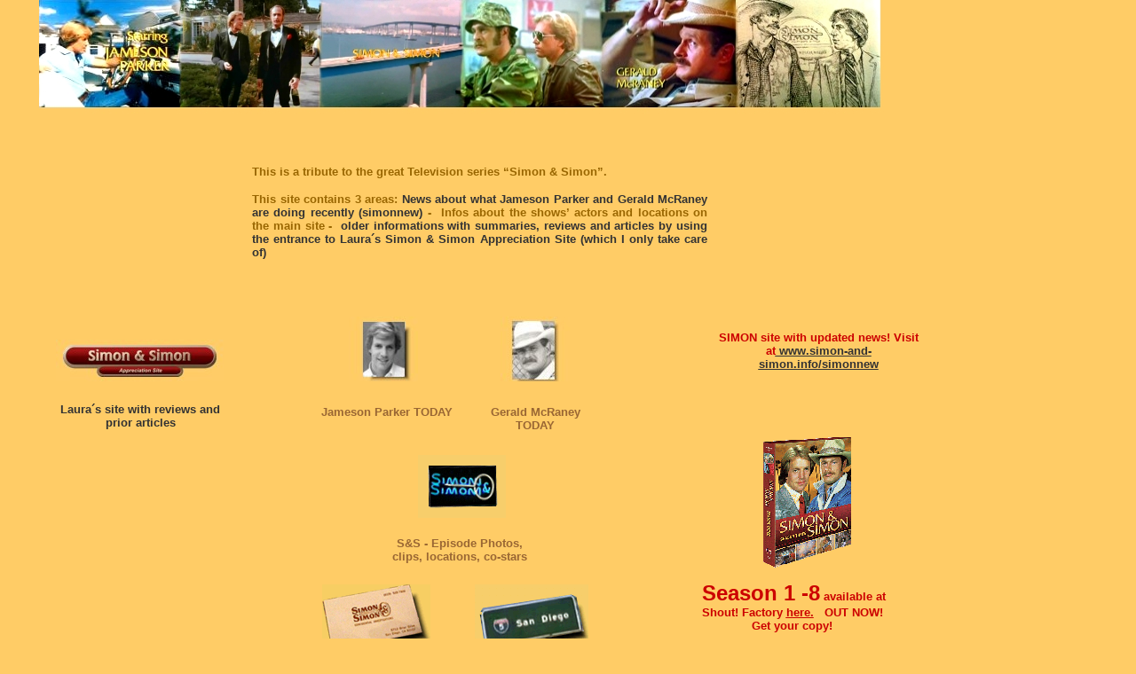

--- FILE ---
content_type: text/html
request_url: http://simon-and-simon.info/index.html
body_size: 5026
content:
<!DOCTYPE HTML PUBLIC "-//W3C//DTD HTML 4.0 Transitional//EN">
<HTML>
<HEAD>
<META HTTP-EQUIV="Content-Type" CONTENT="text/html; charset=ISO-8859-1">
<META NAME="Author" CONTENT="Diana Eberle">
<META NAME="Generator" CONTENT="NetObjects Fusion 7 für Windows">
<META NAME="Keywords" CONTENT="Simon & Simon Jameson Parker Gerald McRaney AJ Simon Rick Simon Down Town Brown Laura´s Appreciation Site Simon and Simon JP Mackie San Diego Private investigations Show">
<META NAME="Simon & Simon" CONTENT="Simon & Simon Appreciation site - news about the actors Jameson Parker and Gerald McRaney aka AJ Simon & Rick Simon - they´re more than brothers! See latest photos and get infos about the series Simon & Simon. Episode guide, reviews, captures and more. Read about what Jameson parker and Gerald McRaney are doing today - JERICHO on CBS or Accidental Cowboy to name their latest projects.">
<TITLE>Simon & Simon - Appreciation Site and news about Jameson Parker and Gerald McRaney</TITLE>
</HEAD>
<BODY NOF="(MB=(DefaultMasterBorder, 150, 589, 0, 0), L=(SimonSimonAppreciationSiteandnewsaboutJamesonParkerandGeraldMcRaneyLayout, 1616, 1082))" BGCOLOR="#FFCC66" TEXT="#996600" LINK="#996600" TOPMARGIN=0 LEFTMARGIN=0 MARGINWIDTH=0 MARGINHEIGHT=0>
    <TABLE BORDER=0 CELLSPACING=0 CELLPADDING=0 WIDTH=1068 NOF=LY>
        <TR VALIGN=TOP ALIGN=LEFT>
            <TD WIDTH=44 HEIGHT=150><IMG SRC="./assets/images/autogen/clearpixel.gif" WIDTH=44 HEIGHT=1 BORDER=0 ALT=""></TD>
            <TD ALIGN=CENTER VALIGN=MIDDLE WIDTH=1024><IMG ID="Bild25" HEIGHT=150 WIDTH=1024 SRC="./assets/images/headersimon.jpg" BORDER=0 ALT="" align=middle></TD>
        </TR>
    </TABLE>
    <TABLE CELLPADDING=0 CELLSPACING=0 BORDER=0 WIDTH=1068 NOF=LY>
        <TR VALIGN=TOP ALIGN=LEFT>
            <TD>
                <TABLE BORDER=0 CELLSPACING=0 CELLPADDING=0 WIDTH=252 NOF=LY>
                    <TR VALIGN=TOP ALIGN=LEFT>
                        <TD WIDTH=50 HEIGHT=233><IMG SRC="./assets/images/autogen/clearpixel.gif" WIDTH=50 HEIGHT=1 BORDER=0 ALT=""></TD>
                        <TD WIDTH=13><IMG SRC="./assets/images/autogen/clearpixel.gif" WIDTH=13 HEIGHT=1 BORDER=0 ALT=""></TD>
                        <TD WIDTH=3><IMG SRC="./assets/images/autogen/clearpixel.gif" WIDTH=3 HEIGHT=1 BORDER=0 ALT=""></TD>
                        <TD WIDTH=163><IMG SRC="./assets/images/autogen/clearpixel.gif" WIDTH=163 HEIGHT=1 BORDER=0 ALT=""></TD>
                        <TD WIDTH=21><IMG SRC="./assets/images/autogen/clearpixel.gif" WIDTH=21 HEIGHT=1 BORDER=0 ALT=""></TD>
                        <TD WIDTH=2><IMG SRC="./assets/images/autogen/clearpixel.gif" WIDTH=2 HEIGHT=1 BORDER=0 ALT=""></TD>
                    </TR>
                    <TR VALIGN=TOP ALIGN=LEFT>
                        <TD COLSPAN=2 HEIGHT=47></TD>
                        <TD COLSPAN=4 ALIGN=CENTER VALIGN=MIDDLE WIDTH=189><A HREF="http://www.simon-and-simon.info/laurasappreciation/" TARGET="laura"><IMG ID="Bild23" HEIGHT=47 WIDTH=189 SRC="./assets/images/appreciation.JPG" BORDER=0 ALT=""></A></TD>
                    </TR>
                    <TR VALIGN=TOP ALIGN=LEFT>
                        <TD COLSPAN=6 HEIGHT=24></TD>
                    </TR>
                    <TR VALIGN=TOP ALIGN=LEFT>
                        <TD COLSPAN=3></TD>
                        <TD COLSPAN=2 WIDTH=184>
                            <P ALIGN=CENTER><FONT SIZE="-1" FACE="Comic Sans MS,Chicago,Sans-serif,cursive"></FONT><FONT COLOR="#323233" SIZE="-1" FACE="Comic Sans MS,Chicago,Sans-serif,cursive"><B>Laura´s site with reviews and prior articles </B></FONT><B></B></P>
                        </TD>
                        <TD></TD>
                    </TR>
                    <TR VALIGN=TOP ALIGN=LEFT>
                        <TD COLSPAN=6 HEIGHT=366></TD>
                    </TR>
                    <TR VALIGN=TOP ALIGN=LEFT>
                        <TD HEIGHT=117></TD>
                        <TD COLSPAN=3 ALIGN=CENTER VALIGN=MIDDLE WIDTH=179><A HREF="http://www.simon-and-simon.info/forguests/index.php" TARGET="book"><IMG ID="Bild21" HEIGHT=117 WIDTH=179 SRC="./assets/images/geustbook_button.JPG" BORDER=0 ALT=""></A></TD>
                        <TD COLSPAN=2></TD>
                    </TR>
                </TABLE>
            </TD>
            <TD>
                <TABLE BORDER=0 CELLSPACING=0 CELLPADDING=0 WIDTH=536 NOF=LY>
                    <TR VALIGN=TOP ALIGN=LEFT>
                        <TD WIDTH=23 HEIGHT=36><IMG SRC="./assets/images/autogen/clearpixel.gif" WIDTH=23 HEIGHT=1 BORDER=0 ALT=""></TD>
                        <TD WIDTH=513><IMG SRC="./assets/images/autogen/clearpixel.gif" WIDTH=513 HEIGHT=1 BORDER=0 ALT=""></TD>
                    </TR>
                    <TR VALIGN=TOP ALIGN=LEFT>
                        <TD></TD>
                        <TD WIDTH=513>
                            <P ALIGN=JUSTIFY><FONT SIZE="-1" FACE="Comic Sans MS,Chicago,Sans-serif,cursive"></FONT><FONT SIZE="-1" FACE="Comic Sans MS,Chicago,Sans-serif,cursive"><B>This is a tribute to the great Television series “Simon &amp; Simon”.</B></FONT><B></B></P>
                            <P ALIGN=JUSTIFY><FONT SIZE="-1" FACE="Comic Sans MS,Chicago,Sans-serif,cursive"></FONT><FONT SIZE="-1" FACE="Comic Sans MS,Chicago,Sans-serif,cursive"><B>This site contains 3 areas: </B></FONT><FONT COLOR="#323233" SIZE="-1" FACE="Comic Sans MS,Chicago,Sans-serif,cursive"><B>News about what Jameson Parker and Gerald McRaney are doing recently (simonnew) </B></FONT><FONT SIZE="-1" FACE="Comic Sans MS,Chicago,Sans-serif,cursive"><B>-&nbsp; Infos about the shows’ actors and locations on the main site  -&nbsp; </B></FONT><FONT COLOR="#323233" SIZE="-1" FACE="Comic Sans MS,Chicago,Sans-serif,cursive"><B>older informations with summaries, reviews and articles by using the entrance to Laura´s Simon &amp; Simon Appreciation Site (which I only take care of) </B></FONT><B></B></P>
                        </TD>
                    </TR>
                </TABLE>
                <TABLE CELLPADDING=0 CELLSPACING=0 BORDER=0 WIDTH=779 NOF=LY>
                    <TR VALIGN=TOP ALIGN=LEFT>
                        <TD>
                            <TABLE BORDER=0 CELLSPACING=0 CELLPADDING=0 WIDTH=381 NOF=LY>
                                <TR VALIGN=TOP ALIGN=LEFT>
                                    <TD WIDTH=132 HEIGHT=65><IMG SRC="./assets/images/autogen/clearpixel.gif" WIDTH=132 HEIGHT=1 BORDER=0 ALT=""></TD>
                                    <TD></TD>
                                    <TD WIDTH=93><IMG SRC="./assets/images/autogen/clearpixel.gif" WIDTH=93 HEIGHT=1 BORDER=0 ALT=""></TD>
                                    <TD></TD>
                                </TR>
                                <TR VALIGN=TOP ALIGN=LEFT>
                                    <TD HEIGHT=73></TD>
                                    <TD WIDTH=78>
<script language="JavaScript"><!--
function onRolloverBild4A350384Over() {}
function onRolloverBild4A350384Out() {}
//--></script>
<script language="JavaScript"><!--
graphic1RolloverBild4A350384 = new Image()
graphic1RolloverBild4A350384.src = './jp_roll_1.JPG';
graphic2RolloverBild4A350384 = new Image()
graphic2RolloverBild4A350384.src = './jp_roll_2.JPG';
function onRolloverBild4A350384Over() {
document.RolloverBild4A350384.src=graphic2RolloverBild4A350384.src;
}
function onRolloverBild4A350384Out() {
document.RolloverBild4A350384.src=graphic1RolloverBild4A350384.src;
}
//--></script>
<a href="./html/jameson_parker_today.html" onMouseOver="onRolloverBild4A350384Over(this)" onMouseOut="onRolloverBild4A350384Out(this)"><IMG ID="RolloverBild4" HEIGHT=73 WIDTH=78 SRC="./jp_roll_1.JPG" BORDER=0 ALT="" name=RolloverBild4A350384></a></TD>
                                    <TD></TD>
                                    <TD WIDTH=78>
<script language="JavaScript"><!--
function onRolloverBild3A350555Over() {}
function onRolloverBild3A350555Out() {}
//--></script>
<script language="JavaScript"><!--
graphic1RolloverBild3A350555 = new Image()
graphic1RolloverBild3A350555.src = './mackie__roll1.JPG';
graphic2RolloverBild3A350555 = new Image()
graphic2RolloverBild3A350555.src = './mackie_roll_2.JPG';
function onRolloverBild3A350555Over() {
document.RolloverBild3A350555.src=graphic2RolloverBild3A350555.src;
}
function onRolloverBild3A350555Out() {
document.RolloverBild3A350555.src=graphic1RolloverBild3A350555.src;
}
//--></script>
<a href="./html/gerald_mc_raney_today.html" onMouseOver="onRolloverBild3A350555Over(this)" onMouseOut="onRolloverBild3A350555Out(this)"><IMG ID="RolloverBild3" HEIGHT=73 WIDTH=78 SRC="./mackie__roll1.JPG" BORDER=0 ALT="" name=RolloverBild3A350555></a></TD>
                                </TR>
                            </TABLE>
                            <TABLE CELLPADDING=0 CELLSPACING=0 BORDER=0 WIDTH=410 NOF=LY>
                                <TR VALIGN=TOP ALIGN=LEFT>
                                    <TD>
                                        <TABLE BORDER=0 CELLSPACING=0 CELLPADDING=0 WIDTH=251 NOF=LY>
                                            <TR VALIGN=TOP ALIGN=LEFT>
                                                <TD WIDTH=99 HEIGHT=27><IMG SRC="./assets/images/autogen/clearpixel.gif" WIDTH=99 HEIGHT=1 BORDER=0 ALT=""></TD>
                                                <TD WIDTH=152><IMG SRC="./assets/images/autogen/clearpixel.gif" WIDTH=152 HEIGHT=1 BORDER=0 ALT=""></TD>
                                            </TR>
                                            <TR VALIGN=TOP ALIGN=LEFT>
                                                <TD></TD>
                                                <TD WIDTH=152>
                                                    <P ALIGN=CENTER><FONT SIZE="-1" FACE="Comic Sans MS,Chicago,Sans-serif,cursive"></FONT><FONT COLOR="#996633" SIZE="-1" FACE="Comic Sans MS,Chicago,Sans-serif,cursive"><B>Jameson Parker  TODAY</B></FONT><B></B></P>
                                                </TD>
                                            </TR>
                                        </TABLE>
                                    </TD>
                                    <TD>
                                        <TABLE BORDER=0 CELLSPACING=0 CELLPADDING=0 WIDTH=159 NOF=LY>
                                            <TR VALIGN=TOP ALIGN=LEFT>
                                                <TD WIDTH=23 HEIGHT=27><IMG SRC="./assets/images/autogen/clearpixel.gif" WIDTH=23 HEIGHT=1 BORDER=0 ALT=""></TD>
                                                <TD WIDTH=136><IMG SRC="./assets/images/autogen/clearpixel.gif" WIDTH=136 HEIGHT=1 BORDER=0 ALT=""></TD>
                                            </TR>
                                            <TR VALIGN=TOP ALIGN=LEFT>
                                                <TD></TD>
                                                <TD WIDTH=136>
                                                    <P ALIGN=CENTER><FONT SIZE="-1" FACE="Comic Sans MS,Chicago,Sans-serif,cursive"></FONT><FONT COLOR="#996633" SIZE="-1" FACE="Comic Sans MS,Chicago,Sans-serif,cursive"><B>Gerald McRaney TODAY</B></FONT><B></B></P>
                                                </TD>
                                            </TR>
                                        </TABLE>
                                    </TD>
                                </TR>
                            </TABLE>
                            <TABLE BORDER=0 CELLSPACING=0 CELLPADDING=0 WIDTH=309 NOF=LY>
                                <TR VALIGN=TOP ALIGN=LEFT>
                                    <TD WIDTH=210 HEIGHT=26><IMG SRC="./assets/images/autogen/clearpixel.gif" WIDTH=210 HEIGHT=1 BORDER=0 ALT=""></TD>
                                    <TD></TD>
                                </TR>
                                <TR VALIGN=TOP ALIGN=LEFT>
                                    <TD HEIGHT=71></TD>
                                    <TD ALIGN=CENTER VALIGN=MIDDLE WIDTH=99><A HREF="./html/simon___simon_-_photos_and_mor.html"><IMG ID="Bild20" HEIGHT=71 WIDTH=99 SRC="./assets/images/Neonsign_ANI.gif" BORDER=0 ALT="Simon & Simon neon Sign"></A></TD>
                                </TR>
                            </TABLE>
                            <TABLE BORDER=0 CELLSPACING=0 CELLPADDING=0 WIDTH=341 NOF=LY>
                                <TR VALIGN=TOP ALIGN=LEFT>
                                    <TD WIDTH=172 HEIGHT=21><IMG SRC="./assets/images/autogen/clearpixel.gif" WIDTH=172 HEIGHT=1 BORDER=0 ALT=""></TD>
                                    <TD WIDTH=169><IMG SRC="./assets/images/autogen/clearpixel.gif" WIDTH=169 HEIGHT=1 BORDER=0 ALT=""></TD>
                                </TR>
                                <TR VALIGN=TOP ALIGN=LEFT>
                                    <TD></TD>
                                    <TD WIDTH=169>
                                        <P ALIGN=CENTER><FONT SIZE="-1" FACE="Comic Sans MS,Chicago,Sans-serif,cursive"></FONT><FONT COLOR="#996633" SIZE="-1" FACE="Comic Sans MS,Chicago,Sans-serif,cursive"><B>S&amp;S - Episode Photos, clips, locations, co-stars</B></FONT><B></B></P>
                                    </TD>
                                </TR>
                            </TABLE>
                            <TABLE CELLPADDING=0 CELLSPACING=0 BORDER=0 WIDTH=430 NOF=LY>
                                <TR VALIGN=TOP ALIGN=LEFT>
                                    <TD>
                                        <TABLE BORDER=0 CELLSPACING=0 CELLPADDING=0 WIDTH=226 NOF=LY>
                                            <TR VALIGN=TOP ALIGN=LEFT>
                                                <TD WIDTH=100 HEIGHT=24><IMG SRC="./assets/images/autogen/clearpixel.gif" WIDTH=100 HEIGHT=1 BORDER=0 ALT=""></TD>
                                                <TD WIDTH=2><IMG SRC="./assets/images/autogen/clearpixel.gif" WIDTH=2 HEIGHT=1 BORDER=0 ALT=""></TD>
                                                <TD></TD>
                                                <TD WIDTH=2><IMG SRC="./assets/images/autogen/clearpixel.gif" WIDTH=2 HEIGHT=1 BORDER=0 ALT=""></TD>
                                            </TR>
                                            <TR VALIGN=TOP ALIGN=LEFT>
                                                <TD COLSPAN=2 HEIGHT=83></TD>
                                                <TD WIDTH=122>
<script language="JavaScript"><!--
function onRolloverBild1A668354Over() {}
function onRolloverBild1A668354Out() {}
//--></script>
<script language="JavaScript"><!--
graphic1RolloverBild1A668354 = new Image()
graphic1RolloverBild1A668354.src = './visitenkarte_shadow.gif';
graphic2RolloverBild1A668354 = new Image()
graphic2RolloverBild1A668354.src = './visite_contact.gif';
function onRolloverBild1A668354Over() {
document.RolloverBild1A668354.src=graphic2RolloverBild1A668354.src;
}
function onRolloverBild1A668354Out() {
document.RolloverBild1A668354.src=graphic1RolloverBild1A668354.src;
}
//--></script>
<a href="./html/contact.html" onMouseOver="onRolloverBild1A668354Over(this)" onMouseOut="onRolloverBild1A668354Out(this)"><IMG ID="RolloverBild1" HEIGHT=83 WIDTH=122 SRC="./visitenkarte_shadow.gif" BORDER=0 ALT="" name=RolloverBild1A668354></a></TD>
                                                <TD></TD>
                                            </TR>
                                            <TR VALIGN=TOP ALIGN=LEFT>
                                                <TD COLSPAN=4 HEIGHT=14></TD>
                                            </TR>
                                            <TR VALIGN=TOP ALIGN=LEFT>
                                                <TD></TD>
                                                <TD COLSPAN=3 WIDTH=126>
                                                    <P ALIGN=CENTER><FONT SIZE="-1" FACE="Comic Sans MS,Chicago,Sans-serif,cursive"></FONT><FONT COLOR="#996633" SIZE="-1" FACE="Comic Sans MS,Chicago,Sans-serif,cursive"><B>About me</B></FONT><B></B></P>
                                                </TD>
                                            </TR>
                                        </TABLE>
                                    </TD>
                                    <TD>
                                        <TABLE BORDER=0 CELLSPACING=0 CELLPADDING=0 WIDTH=204 NOF=LY>
                                            <TR VALIGN=TOP ALIGN=LEFT>
                                                <TD WIDTH=35 HEIGHT=24><IMG SRC="./assets/images/autogen/clearpixel.gif" WIDTH=35 HEIGHT=1 BORDER=0 ALT=""></TD>
                                                <TD WIDTH=13><IMG SRC="./assets/images/autogen/clearpixel.gif" WIDTH=13 HEIGHT=1 BORDER=0 ALT=""></TD>
                                                <TD></TD>
                                                <TD WIDTH=28><IMG SRC="./assets/images/autogen/clearpixel.gif" WIDTH=28 HEIGHT=1 BORDER=0 ALT=""></TD>
                                            </TR>
                                            <TR VALIGN=TOP ALIGN=LEFT>
                                                <TD COLSPAN=2 HEIGHT=85></TD>
                                                <TD WIDTH=128>
<script language="JavaScript"><!--
function onRolloverBild2A668526Over() {}
function onRolloverBild2A668526Out() {}
//--></script>
<script language="JavaScript"><!--
graphic1RolloverBild2A668526 = new Image()
graphic1RolloverBild2A668526.src = './SanDiegoSign_shadow.GIF';
graphic2RolloverBild2A668526 = new Image()
graphic2RolloverBild2A668526.src = './SanDiegoSign_links2.GIF';
function onRolloverBild2A668526Over() {
document.RolloverBild2A668526.src=graphic2RolloverBild2A668526.src;
}
function onRolloverBild2A668526Out() {
document.RolloverBild2A668526.src=graphic1RolloverBild2A668526.src;
}
//--></script>
<a href="./html/links.html" onMouseOver="onRolloverBild2A668526Over(this)" onMouseOut="onRolloverBild2A668526Out(this)"><IMG ID="RolloverBild2" HEIGHT=85 WIDTH=128 SRC="./SanDiegoSign_shadow.GIF" BORDER=0 ALT="" name=RolloverBild2A668526></a></TD>
                                                <TD></TD>
                                            </TR>
                                            <TR VALIGN=TOP ALIGN=LEFT>
                                                <TD COLSPAN=4 HEIGHT=13></TD>
                                            </TR>
                                            <TR VALIGN=TOP ALIGN=LEFT>
                                                <TD></TD>
                                                <TD COLSPAN=3 WIDTH=169>
                                                    <P ALIGN=CENTER><FONT SIZE="-1" FACE="Comic Sans MS,Chicago,Sans-serif,cursive"></FONT><FONT COLOR="#996633" SIZE="-1" FACE="Comic Sans MS,Chicago,Sans-serif,cursive"><B>Links to other fansites and JP´s own site</B></FONT><B></B></P>
                                                </TD>
                                            </TR>
                                        </TABLE>
                                    </TD>
                                </TR>
                            </TABLE>
                            <TABLE BORDER=0 CELLSPACING=0 CELLPADDING=0 WIDTH=448 NOF=LY>
                                <TR VALIGN=TOP ALIGN=LEFT>
                                    <TD WIDTH=82 HEIGHT=40><IMG SRC="./assets/images/autogen/clearpixel.gif" WIDTH=82 HEIGHT=1 BORDER=0 ALT=""></TD>
                                    <TD></TD>
                                </TR>
                                <TR VALIGN=TOP ALIGN=LEFT>
                                    <TD HEIGHT=156></TD>
                                    <TD WIDTH=366><IMG ID="Bild3" HEIGHT=156 WIDTH=366 SRC="./assets/images/Simon_Simon-LogoOR.JPG" BORDER=0 ALT="Simon & Simon Logo"></TD>
                                </TR>
                            </TABLE>
                            <TABLE BORDER=0 CELLSPACING=0 CELLPADDING=0 WIDTH=517 NOF=LY>
                                <TR VALIGN=TOP ALIGN=LEFT>
                                    <TD WIDTH=52 HEIGHT=36><IMG SRC="./assets/images/autogen/clearpixel.gif" WIDTH=52 HEIGHT=1 BORDER=0 ALT=""></TD>
                                    <TD WIDTH=465><IMG SRC="./assets/images/autogen/clearpixel.gif" WIDTH=465 HEIGHT=1 BORDER=0 ALT=""></TD>
                                </TR>
                                <TR VALIGN=TOP ALIGN=LEFT>
                                    <TD></TD>
                                    <TD WIDTH=465>
                                        <P ALIGN=CENTER><FONT SIZE="-1" FACE="Comic Sans MS,Chicago,Sans-serif,cursive"></FONT><FONT COLOR="#FF9900" FACE="Comic Sans MS,Chicago,Sans-serif,cursive"><B>&#169;&quot;Simon &amp; Simon&quot; and all of its characters's copyrights are held by Universal City Studios.</B></FONT><B></B></P>
                                    </TD>
                                </TR>
                            </TABLE>
                        </TD>
                        <TD>
                            <TABLE BORDER=0 CELLSPACING=0 CELLPADDING=0 WIDTH=262 NOF=LY>
                                <TR VALIGN=TOP ALIGN=LEFT>
                                    <TD WIDTH=9 HEIGHT=81><IMG SRC="./assets/images/autogen/clearpixel.gif" WIDTH=9 HEIGHT=1 BORDER=0 ALT=""></TD>
                                    <TD WIDTH=17><IMG SRC="./assets/images/autogen/clearpixel.gif" WIDTH=17 HEIGHT=1 BORDER=0 ALT=""></TD>
                                    <TD WIDTH=56><IMG SRC="./assets/images/autogen/clearpixel.gif" WIDTH=56 HEIGHT=1 BORDER=0 ALT=""></TD>
                                    <TD WIDTH=94><IMG SRC="./assets/images/autogen/clearpixel.gif" WIDTH=94 HEIGHT=1 BORDER=0 ALT=""></TD>
                                    <TD WIDTH=5><IMG SRC="./assets/images/autogen/clearpixel.gif" WIDTH=5 HEIGHT=1 BORDER=0 ALT=""></TD>
                                    <TD WIDTH=20><IMG SRC="./assets/images/autogen/clearpixel.gif" WIDTH=20 HEIGHT=1 BORDER=0 ALT=""></TD>
                                    <TD WIDTH=19><IMG SRC="./assets/images/autogen/clearpixel.gif" WIDTH=19 HEIGHT=1 BORDER=0 ALT=""></TD>
                                    <TD WIDTH=42><IMG SRC="./assets/images/autogen/clearpixel.gif" WIDTH=42 HEIGHT=1 BORDER=0 ALT=""></TD>
                                </TR>
                                <TR VALIGN=TOP ALIGN=LEFT>
                                    <TD COLSPAN=2></TD>
                                    <TD COLSPAN=6 WIDTH=236>
                                        <P ALIGN=CENTER><B><FONT COLOR="#CC0000" SIZE="-2" FACE="Comic Sans MS,Chicago,Sans-serif,cursive"></FONT><FONT COLOR="#CC0000" SIZE="-1" FACE="Comic Sans MS,Chicago,Sans-serif,cursive">SIMON site with updated news! Visit at</FONT></B><A HREF="http://www.simon-and-simon.info/simonnew" TARGET="simonnew"><B><FONT COLOR="#323233" SIZE="-1" FACE="Comic Sans MS,Chicago,Sans-serif,cursive"><U> www.simon-and-simon.info/simonnew</U></FONT></B></A></P>
                                    </TD>
                                </TR>
                                <TR VALIGN=TOP ALIGN=LEFT>
                                    <TD COLSPAN=8 HEIGHT=75></TD>
                                </TR>
                                <TR VALIGN=TOP ALIGN=LEFT>
                                    <TD COLSPAN=3 HEIGHT=147></TD>
                                    <TD COLSPAN=2 WIDTH=99><A HREF="http://www.shoutfactory.com/browse/234/simon__simon.aspx#axzz1oMZUHcWP" TARGET="buy at amazon"><IMG ID="Bild24" HEIGHT=147 WIDTH=99 SRC="./assets/images/autogen/a_coverdvd_S3.gif" BORDER=0 ALT=""></A></TD>
                                    <TD COLSPAN=3></TD>
                                </TR>
                                <TR VALIGN=TOP ALIGN=LEFT>
                                    <TD COLSPAN=8 HEIGHT=15></TD>
                                </TR>
                                <TR VALIGN=TOP ALIGN=LEFT>
                                    <TD></TD>
                                    <TD COLSPAN=6 WIDTH=211>
                                        <P ALIGN=CENTER><B><FONT COLOR="#CC0000" SIZE="-2" FACE="Comic Sans MS,Chicago,Sans-serif,cursive"></FONT><FONT COLOR="#CC0000" SIZE="-1" FACE="Comic Sans MS,Chicago,Sans-serif,cursive">&nbsp;</FONT><FONT COLOR="#CC0000" SIZE="+2" FACE="Comic Sans MS,Chicago,Sans-serif,cursive">Season 1 -8</FONT><FONT COLOR="#CC0000" SIZE="-1" FACE="Comic Sans MS,Chicago,Sans-serif,cursive"> available at Shout! Factory </FONT></B><A HREF="http://www.shoutfactory.com/?q=node/216650" TARGET="Shoutalle"><B><FONT COLOR="#CC0000" SIZE="-1" FACE="Comic Sans MS,Chicago,Sans-serif,cursive"><U>here.</U></FONT></B></A><B><FONT COLOR="#CC0000" SIZE="-1" FACE="Comic Sans MS,Chicago,Sans-serif,cursive"> &nbsp; OUT NOW! Get your copy!</FONT></B></P>
                                    </TD>
                                    <TD></TD>
                                </TR>
                                <TR VALIGN=TOP ALIGN=LEFT>
                                    <TD COLSPAN=8 HEIGHT=349></TD>
                                </TR>
                                <TR VALIGN=TOP ALIGN=LEFT>
                                    <TD COLSPAN=4></TD>
                                    <TD COLSPAN=2 WIDTH=25>
                                        <P><FONT SIZE="-1" FACE="Comic Sans MS,Chicago,Sans-serif,cursive"><!-- WiredMinds eMetrics tracking with HotTracker V5.2 START -->
<script type="text/javascript" src="http://ctsde01.wiredminds.de/track/count.js"></script>
<script type="text/javascript"><!--
wm_custnum="2890";
// Begin own parameters.

wm_page_name="SIMON MAIN"; wm_group_name="simonandsimoninfo"; 


// End own parameters.
wiredminds.counter();
// -->
</script>
<noscript>
<div>
<a target="_blank" HREF="http://www.hottracker.de"><img
 src="http://ctsde01.wiredminds.de/track/ctin.php?custnum=2890&nojs=1"
 alt="WiredMinds eMetrics tracking with HotTracker" border="0"></a>
</div>
</noscript>
<!-- WiredMinds eMetrics tracking with HotTracker V5.2 END -->&nbsp;</FONT></P>
                                    </TD>
                                    <TD COLSPAN=2></TD>
                                </TR>
                            </TABLE>
                        </TD>
                    </TR>
                </TABLE>
            </TD>
        </TR>
    </TABLE>
    <TABLE BORDER=0 CELLSPACING=0 CELLPADDING=0 WIDTH=950 NOF=LY>
        <TR VALIGN=TOP ALIGN=LEFT>
            <TD WIDTH=51 HEIGHT=141><IMG SRC="./assets/images/autogen/clearpixel.gif" WIDTH=51 HEIGHT=1 BORDER=0 ALT=""></TD>
            <TD WIDTH=899><IMG SRC="./assets/images/autogen/clearpixel.gif" WIDTH=899 HEIGHT=1 BORDER=0 ALT=""></TD>
        </TR>
        <TR VALIGN=TOP ALIGN=LEFT>
            <TD></TD>
            <TD WIDTH=899>
                <P><FONT SIZE="-1" FACE="Comic Sans MS,Chicago,Sans-serif,cursive">Disclaimer: It is not the intention of the host to infringe on the rights of any owner to any articles, artwork or photos contained within this website. All items have been posted for public viewing and are not for sale or profit. </FONT></P>
            </TD>
        </TR>
    </TABLE>
    <TABLE BORDER=0 CELLSPACING=0 CELLPADDING=0 NOF=LY>
        <TR VALIGN=TOP ALIGN=LEFT>
            <TD WIDTH=240 HEIGHT=75><IMG SRC="./assets/images/autogen/clearpixel.gif" WIDTH=240 HEIGHT=1 BORDER=0 ALT=""></TD>
            <TD></TD>
        </TR>
        <TR VALIGN=TOP ALIGN=LEFT>
            <TD></TD>
            <TD WIDTH=579 NOF="NB_PYHTYN020">
                <P ALIGN=CENTER><FONT FACE="Comic Sans MS,Chicago,Sans-serif,cursive">[Simon&nbsp;&amp;&nbsp;Simon&nbsp;-&nbsp;Appreciation&nbsp;Site&nbsp;and&nbsp;news&nbsp;about&nbsp;Jameson&nbsp;Parker&nbsp;and&nbsp;Gerald &nbsp;McRaney]</FONT></P>
            </TD>
        </TR>
    </TABLE>
    <TABLE BORDER=0 CELLSPACING=0 CELLPADDING=0 WIDTH=946 NOF=LY>
        <TR VALIGN=TOP ALIGN=LEFT>
            <TD WIDTH=40 HEIGHT=217><IMG SRC="./assets/images/autogen/clearpixel.gif" WIDTH=40 HEIGHT=1 BORDER=0 ALT=""></TD>
            <TD WIDTH=906><IMG SRC="./assets/images/autogen/clearpixel.gif" WIDTH=906 HEIGHT=1 BORDER=0 ALT=""></TD>
        </TR>
        <TR VALIGN=TOP ALIGN=LEFT>
            <TD></TD>
            <TD WIDTH=906>
                <P><FONT SIZE="-1" FACE="Comic Sans MS,Chicago,Sans-serif,cursive"></FONT><FONT COLOR="#FFCC66" SIZE="-2" FACE="Comic Sans MS,Chicago,Sans-serif,cursive">Simon &amp; Simon AJ Simon Jameson Parker Rick Simon Gerald McRaney Cecilia Simon TV show San Diego Tim Reid Downtown Brown Camaro Dodge Ram Private Investigations Myron Fowler brothers Deadwood Sports Afield Jericho To Absent friends Accidental Cowboy Delta Burke Darleen Carr DVD video photos JERICHO&nbsp; </FONT></P>
            </TD>
        </TR>
    </TABLE>
</BODY>
</HTML>
 